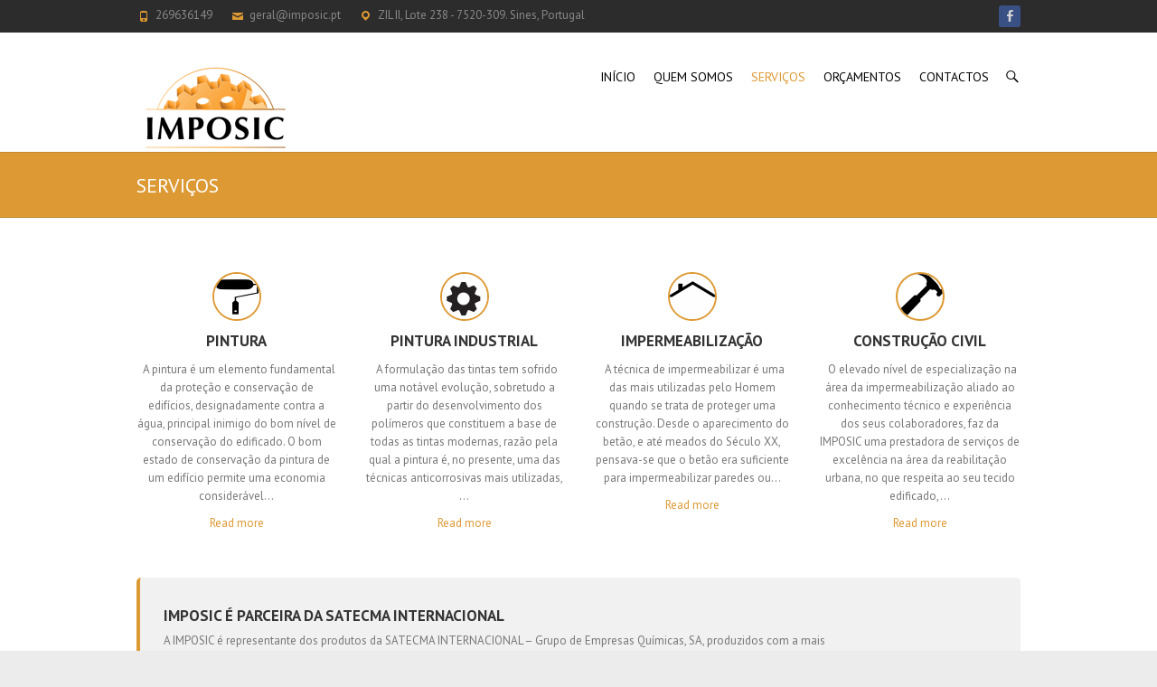

--- FILE ---
content_type: text/html; charset=UTF-8
request_url: http://imposic.pt/servicos/
body_size: 6135
content:
<!DOCTYPE html>
<!--[if IE 7]>
<html class="ie ie7" lang="pt-BR">
<![endif]-->
<!--[if IE 8]>
<html class="ie ie8" lang="pt-BR">
<![endif]-->
<!--[if !(IE 7) | !(IE 8) ]><!-->
<html lang="pt-BR">
<!--<![endif]-->
<head>
<meta charset="UTF-8" />
<meta name="viewport" content="width=device-width, initial-scale=1, maximum-scale=1">
<link rel="profile" href="http://gmpg.org/xfn/11" />
<link rel="pingback" href="http://imposic.pt/xmlrpc.php" />
<!--[if lt IE 9]>
	<script src="http://imposic.pt/wp-content/themes/interface-pro/js/html5.js"></script>
	<![endif]-->
<title>SERVIÇOS | IMPOSIC</title>
<link rel="alternate" type="application/rss+xml" title="Feed de IMPOSIC &raquo;" href="http://imposic.pt/feed/" />
<link rel="alternate" type="application/rss+xml" title="IMPOSIC &raquo;  Feed de comentários" href="http://imposic.pt/comments/feed/" />
		<script type="text/javascript">
			window._wpemojiSettings = {"baseUrl":"http:\/\/s.w.org\/images\/core\/emoji\/72x72\/","ext":".png","source":{"concatemoji":"http:\/\/imposic.pt\/wp-includes\/js\/wp-emoji-release.min.js?ver=4.2.38"}};
			!function(e,n,t){var a;function o(e){var t=n.createElement("canvas"),a=t.getContext&&t.getContext("2d");return!(!a||!a.fillText)&&(a.textBaseline="top",a.font="600 32px Arial","flag"===e?(a.fillText(String.fromCharCode(55356,56812,55356,56807),0,0),3e3<t.toDataURL().length):(a.fillText(String.fromCharCode(55357,56835),0,0),0!==a.getImageData(16,16,1,1).data[0]))}function i(e){var t=n.createElement("script");t.src=e,t.type="text/javascript",n.getElementsByTagName("head")[0].appendChild(t)}t.supports={simple:o("simple"),flag:o("flag")},t.DOMReady=!1,t.readyCallback=function(){t.DOMReady=!0},t.supports.simple&&t.supports.flag||(a=function(){t.readyCallback()},n.addEventListener?(n.addEventListener("DOMContentLoaded",a,!1),e.addEventListener("load",a,!1)):(e.attachEvent("onload",a),n.attachEvent("onreadystatechange",function(){"complete"===n.readyState&&t.readyCallback()})),(a=t.source||{}).concatemoji?i(a.concatemoji):a.wpemoji&&a.twemoji&&(i(a.twemoji),i(a.wpemoji)))}(window,document,window._wpemojiSettings);
		</script>
		<style type="text/css">
img.wp-smiley,
img.emoji {
	display: inline !important;
	border: none !important;
	box-shadow: none !important;
	height: 1em !important;
	width: 1em !important;
	margin: 0 .07em !important;
	vertical-align: -0.1em !important;
	background: none !important;
	padding: 0 !important;
}
</style>
<link rel='stylesheet' id='contact-form-7-css'  href='http://imposic.pt/wp-content/plugins/contact-form-7/includes/css/styles.css?ver=4.1.2' type='text/css' media='all' />
<link rel='stylesheet' id='rs-plugin-settings-css'  href='http://imposic.pt/wp-content/plugins/revslider/rs-plugin/css/settings.css?ver=4.6.5' type='text/css' media='all' />
<style id='rs-plugin-settings-inline-css' type='text/css'>
.tp-caption a{color:#ff7302;text-shadow:none;-webkit-transition:all 0.2s ease-out;-moz-transition:all 0.2s ease-out;-o-transition:all 0.2s ease-out;-ms-transition:all 0.2s ease-out}.tp-caption a:hover{color:#ffa902}
</style>
<link rel='stylesheet' id='tp-imp-css'  href='http://fonts.googleapis.com/css?family&#038;ver=4.2.38' type='text/css' media='all' />
<link rel='stylesheet' id='interface_style-css'  href='http://imposic.pt/wp-content/themes/interface-pro/style.css?ver=4.2.38' type='text/css' media='all' />
<link rel='stylesheet' id='interface-responsive-css'  href='http://imposic.pt/wp-content/themes/interface-pro/css/responsive.css?ver=4.2.38' type='text/css' media='all' />
<link rel='stylesheet' id='jquery_fancybox_style-css'  href='http://imposic.pt/wp-content/themes/interface-pro/css/jquery.fancybox-1.3.4.css?ver=4.2.38' type='text/css' media='all' />
<link rel='stylesheet' id='interface_google_font-css'  href='//fonts.googleapis.com/css?family=PT+Sans%3A400%2C700italic%2C700%2C400italic&#038;ver=4.2.38' type='text/css' media='all' />
<script type='text/javascript' src='http://imposic.pt/wp-includes/js/jquery/jquery.js?ver=1.11.2'></script>
<script type='text/javascript' src='http://imposic.pt/wp-includes/js/jquery/jquery-migrate.min.js?ver=1.2.1'></script>
<script type='text/javascript' src='http://imposic.pt/wp-content/plugins/revslider/rs-plugin/js/jquery.themepunch.tools.min.js?ver=4.6.5'></script>
<script type='text/javascript' src='http://imposic.pt/wp-content/plugins/revslider/rs-plugin/js/jquery.themepunch.revolution.min.js?ver=4.6.5'></script>
<script type='text/javascript' src='http://imposic.pt/wp-content/themes/interface-pro/js/backtotop.js?ver=4.2.38'></script>
<script type='text/javascript' src='http://imposic.pt/wp-content/themes/interface-pro/js/scripts.js?ver=4.2.38'></script>
<script type='text/javascript' src='http://imposic.pt/wp-content/themes/interface-pro/js/jquery.custom.js?ver=4.2.38'></script>
<script type='text/javascript' src='http://imposic.pt/wp-content/themes/interface-pro/js/jquery.easing.1.3.js?ver=1'></script>
<script type='text/javascript' src='http://imposic.pt/wp-content/themes/interface-pro/js/jquery.quicksand.js?ver=1'></script>
<link rel="EditURI" type="application/rsd+xml" title="RSD" href="http://imposic.pt/xmlrpc.php?rsd" />
<link rel="wlwmanifest" type="application/wlwmanifest+xml" href="http://imposic.pt/wp-includes/wlwmanifest.xml" /> 
<meta name="generator" content="WordPress 4.2.38" />
<link rel='canonical' href='http://imposic.pt/servicos/' />
<link rel='shortlink' href='http://imposic.pt/?p=34' />
		<script type="text/javascript">
			jQuery(document).ready(function() {
				// CUSTOM AJAX CONTENT LOADING FUNCTION
				var ajaxRevslider = function(obj) {
				
					// obj.type : Post Type
					// obj.id : ID of Content to Load
					// obj.aspectratio : The Aspect Ratio of the Container / Media
					// obj.selector : The Container Selector where the Content of Ajax will be injected. It is done via the Essential Grid on Return of Content
					
					var content = "";

					data = {};
					
					data.action = 'revslider_ajax_call_front';
					data.client_action = 'get_slider_html';
					data.token = '04182dc519';
					data.type = obj.type;
					data.id = obj.id;
					data.aspectratio = obj.aspectratio;
					
					// SYNC AJAX REQUEST
					jQuery.ajax({
						type:"post",
						url:"http://imposic.pt/wp-admin/admin-ajax.php",
						dataType: 'json',
						data:data,
						async:false,
						success: function(ret, textStatus, XMLHttpRequest) {
							if(ret.success == true)
								content = ret.data;								
						},
						error: function(e) {
							console.log(e);
						}
					});
					
					 // FIRST RETURN THE CONTENT WHEN IT IS LOADED !!
					 return content;						 
				};
				
				// CUSTOM AJAX FUNCTION TO REMOVE THE SLIDER
				var ajaxRemoveRevslider = function(obj) {
					return jQuery(obj.selector+" .rev_slider").revkill();
				};

				// EXTEND THE AJAX CONTENT LOADING TYPES WITH TYPE AND FUNCTION
				var extendessential = setInterval(function() {
					if (jQuery.fn.tpessential != undefined) {
						clearInterval(extendessential);
						if(typeof(jQuery.fn.tpessential.defaults) !== 'undefined') {
							jQuery.fn.tpessential.defaults.ajaxTypes.push({type:"revslider",func:ajaxRevslider,killfunc:ajaxRemoveRevslider,openAnimationSpeed:0.3});   
							// type:  Name of the Post to load via Ajax into the Essential Grid Ajax Container
							// func: the Function Name which is Called once the Item with the Post Type has been clicked
							// killfunc: function to kill in case the Ajax Window going to be removed (before Remove function !
							// openAnimationSpeed: how quick the Ajax Content window should be animated (default is 0.3)
						}
					}
				},30);
			});
		</script>
		        <style type="text/css">
 
 /* Site Title, Navigation and links */
.info-bar .info ul li:before, a, #site-title a span, #site-title a:hover, #site-title a:focus, #site-title a:active, #access a:hover, #access ul li.current-menu-item a, #access ul li.current_page_ancestor a, #access ul li.current-menu-ancestor a, #access ul li.current_page_item a, #access ul li:hover > a, #access ul li ul li a:hover, #access ul li ul li:hover > a, #access ul li.current-menu-item ul li a:hover, .search-toggle:hover, .hgroup-right .active, #content ul a:hover, #content ol a:hover, #content .gal-filter li.active a, .entry-title a:hover, .entry-title a:focus, .entry-title a:active, .entry-meta a:hover, .entry-meta .cat-links a:hover, .custom-gallery-title a:hover, .widget ul li a:hover, .widget-title a:hover, .widget_tag_cloud a:hover, #colophon .widget ul li a:hover, #site-generator .copyright a:hover {
 color:#dd9933;
}
#access ul li ul {
 border-color: #dd9933;
 }
::selection {
	background: #dd9933;
	color: #fff;
}
::-moz-selection {
	background: #dd9933;
	color: #fff;
}
  /* Buttons, Custom Tag Cloud, Paginations and Borders */
input[type="reset"], input[type="button"], input[type="submit"], a.readmore, .widget_custom-tagcloud a:hover, #wp_page_numbers ul li a:hover, #wp_page_numbers ul li.active_page a, .wp-pagenavi .current, .wp-pagenavi a:hover, ul.default-wp-page li a:hover, .pagination span, .call-to-action, .back-to-top a:hover, #bbpress-forums button {
 background-color: #dd9933;
}
.tag-links a:hover {
 background-color:#dd9933;
	color: #fff;
}
.tag-links a:hover:before {
 border-color: transparent #dd9933 transparent transparent;
}
.service-item .service-icon, .widget_promotional_bar, blockquote {
 border-color: #dd9933;
}
   		/* Featured Slider, Slogan and Page Title */
.slogan-wrap, .page-title-wrap, #controllers a:hover, #controllers a.active {
 background-color: #dd9933;
}
.featured-text .featured-title {
 background-color:#dd9933;
	opacity: 0.9;
	-moz-opacity: 0.9;
	filter: alpha(opacity=90);
}
#controllers a {
 border-color: #dd9933;
}
#controllers a:hover, #controllers a.active {
 color: #dd9933;
}
  
 /* Top Info Bar */
.info-bar {
 background-color: #2c2c2c;
}
    /* Header */
.hgroup-wrap {
 background-color:#ffffff;
}
                                        /* Top Info Bar */
.info-bar, .info-bar .info ul li a {
 color: #888888;
}
      /* Navigation */
#access a, #access ul li ul li a, #access ul li.current-menu-item ul li a, #access ul li ul li.current-menu-item a, #access ul li.current_page_ancestor ul li a, #access ul li.current-menu-ancestor ul li a, #access ul li.current_page_item ul li a, .menu-toggle, .search-toggle {
 color: #000000;
}
                 </style>
        </head>

<body class="page page-id-34 page-template page-template-page-templates page-template-page-template-services page-template-page-templatespage-template-services-php full-width-template service-template">
	  						<div class="wrapper">
                     <header id="branding" >
  <div class="info-bar">
		<div class="container clearfix"><div class="info clearfix">
											<ul><li class="phone-number"><a title=" Call Us " href="tel:269636149">269636149</a></li><li class="email"><a title=" Mail Us " href="mailto:geral@imposic.pt">geral@imposic.pt</a></li><li class="address">ZIL II, Lote 238 - 7520-309. Sines, Portugal</li></ul>
		</div><!-- .info --><div class="social-profiles clearfix">
					<ul><li class="facebook"><a href="http://www.facebook.com/imposic" title="IMPOSIC on Facebook" target="_blank"></a></li>
				</ul>
				</div><!-- .social-profiles --></div>
<!-- .container -->
</div>
<!-- .info-bar -->
<div class="hgroup-wrap">
  <div class="container clearfix">
    <section id="site-logo" class="clearfix">
            <h1 id="site-title"> <a href="http://imposic.pt/" title="IMPOSIC" rel="home"> <img src="http://imposic.pt/wp-content/uploads/2015/05/logo_animado100x1753.gif" alt="IMPOSIC"> </a> </h1>
          </section>
    <!-- #site-logo -->
    <button class="menu-toggle">Responsive Menu</button>
    <section class="hgroup-right">
      <nav id="access" class="clearfix"><ul class="nav-menu"><li id="menu-item-58" class="menu-item menu-item-type-post_type menu-item-object-page menu-item-58"><a href="http://imposic.pt/">INÍCIO</a></li>
<li id="menu-item-53" class="menu-item menu-item-type-post_type menu-item-object-page menu-item-53"><a href="http://imposic.pt/quem-somos/">QUEM SOMOS</a></li>
<li id="menu-item-52" class="menu-item menu-item-type-post_type menu-item-object-page current-menu-item page_item page-item-34 current_page_item menu-item-has-children menu-item-52"><a href="http://imposic.pt/servicos/">SERVIÇOS</a>
<ul class="sub-menu">
	<li id="menu-item-468" class="menu-item menu-item-type-post_type menu-item-object-page menu-item-468"><a href="http://imposic.pt/pintura/">PINTURA</a></li>
	<li id="menu-item-467" class="menu-item menu-item-type-post_type menu-item-object-page menu-item-467"><a href="http://imposic.pt/pintura-industrial-e-decapagem/">PINTURA INDUSTRIAL</a></li>
	<li id="menu-item-466" class="menu-item menu-item-type-post_type menu-item-object-page menu-item-466"><a href="http://imposic.pt/impermeabilizacoes/">IMPERMEABILIZAÇÃO</a></li>
	<li id="menu-item-465" class="menu-item menu-item-type-post_type menu-item-object-page menu-item-465"><a href="http://imposic.pt/construcao-civil/">CONSTRUÇÃO CIVIL</a></li>
</ul>
</li>
<li id="menu-item-50" class="menu-item menu-item-type-post_type menu-item-object-page menu-item-50"><a href="http://imposic.pt/orcamentos/">ORÇAMENTOS</a></li>
<li id="menu-item-48" class="menu-item menu-item-type-post_type menu-item-object-page menu-item-48"><a href="http://imposic.pt/contactos/">CONTACTOS</a></li>
</ul></nav><!-- #access -->      <div class="search-toggle"></div>
      <!-- .search-toggle -->
      <div id="search-box" class="hide">
        
<form action="http://imposic.pt/" method="get" class="searchform clearfix">
  <label class="assistive-text">
    Search  </label>
  <input type="search" placeholder="Search" class="s field" name="s">
  <input type="submit" value="Search" class="search-submit">
</form>
<!-- .search-form -->
        <span class="arrow"></span> </div>
      <!-- #search-box --> 
    </section>
    <!-- .hgroup-right --> 
  </div>
  <!-- .container --> 
</div>
<!-- .hgroup-wrap -->

<div class="page-title-wrap">
  <div class="container clearfix">
    						<h1 class="page-title" id="entry-title">SERVIÇOS</h1>
        <!-- .page-title --> 
  </div>
</div>
</header>
<div id="main">
<div class="container clearfix"><div id="content">
 <div id="interface_service_widget-9" class="widget widget_service"> 			<div class="column clearfix">
 				 				<div class="one-fourth">
 					<div class="service-item clearfix">
 						<div class="service-icon"><img width="80" height="100" src="http://imposic.pt/wp-content/uploads/2015/04/rolo-80x100.png" class="attachment-icon wp-post-image" alt="Icon made by Scott de Jonge from www.flaticon.com is licensed under CC BY 3.0" /></div> 						<h3 class="service-title">PINTURA</h3>
 					</div>
 					<!-- .service-item -->
 					<article>
 						<p>&nbsp; A pintura é um elemento fundamental da proteção e conservação de edifícios, designadamente contra a água, principal inimigo do bom nível de conservação do edificado. O bom estado de conservação da pintura de um edifício permite uma economia considerável&hellip; </p>
 					</article>
 					 					<a class="more-link" title="PINTURA" href="http://imposic.pt/pintura/">
 						Read more</a>
 						 					</div>
 					<!-- .one-fourth -->
 					 					 				<div class="one-fourth">
 					<div class="service-item clearfix">
 						<div class="service-icon"><img width="100" height="100" src="http://imposic.pt/wp-content/uploads/2015/04/roldana-100x100.jpg" class="attachment-icon wp-post-image" alt="roldana" /></div> 						<h3 class="service-title">PINTURA INDUSTRIAL</h3>
 					</div>
 					<!-- .service-item -->
 					<article>
 						<p>&nbsp; A formulação das tintas tem sofrido uma notável evolução, sobretudo a partir do desenvolvimento dos polímeros que constituem a base de todas as tintas modernas, razão pela qual a pintura é, no presente, uma das técnicas anticorrosivas mais utilizadas,&hellip; </p>
 					</article>
 					 					<a class="more-link" title="PINTURA INDUSTRIAL" href="http://imposic.pt/pintura-industrial-e-decapagem/">
 						Read more</a>
 						 					</div>
 					<!-- .one-fourth -->
 					 					 				<div class="one-fourth clearfix-half">
 					<div class="service-item clearfix">
 						<div class="service-icon"><img width="100" height="100" src="http://imposic.pt/wp-content/uploads/2015/04/teto-100x100.png" class="attachment-icon wp-post-image" alt="teto" /></div> 						<h3 class="service-title">IMPERMEABILIZAÇÃO</h3>
 					</div>
 					<!-- .service-item -->
 					<article>
 						<p>&nbsp; A técnica de impermeabilizar é uma das mais utilizadas pelo Homem quando se trata de proteger uma construção. Desde o aparecimento do betão, e até meados do Século XX, pensava-se que o betão era suficiente para impermeabilizar paredes ou&hellip; </p>
 					</article>
 					 					<a class="more-link" title="IMPERMEABILIZAÇÃO" href="http://imposic.pt/impermeabilizacoes/">
 						Read more</a>
 						 					</div>
 					<!-- .one-fourth -->
 					 					 				<div class="one-fourth">
 					<div class="service-item clearfix">
 						<div class="service-icon"><img width="100" height="100" src="http://imposic.pt/wp-content/uploads/2015/04/martelo-100x100.png" class="attachment-icon wp-post-image" alt="martelo" /></div> 						<h3 class="service-title">CONSTRUÇÃO CIVIL</h3>
 					</div>
 					<!-- .service-item -->
 					<article>
 						<p>&nbsp; O elevado nível de especialização na área da impermeabilização aliado ao conhecimento técnico e experiência dos seus colaboradores, faz da IMPOSIC uma prestadora de serviços de excelência na área da reabilitação urbana, no que respeita ao seu tecido edificado,&hellip; </p>
 					</article>
 					 					<a class="more-link" title="CONSTRUÇÃO CIVIL" href="http://imposic.pt/construcao-civil/">
 						Read more</a>
 						 					</div>
 					<!-- .one-fourth -->
 					 					 				</div>
 				<!-- .column --> 
 				</div><div id="interface_promobox_widget-12" class="widget widget_promotional_bar clearfix"><div class="promotional-text">IMPOSIC é parceira da SATECMA INTERNACIONAL <span> A IMPOSIC é representante dos produtos da SATECMA INTERNACIONAL – Grupo de Empresas Químicas, SA, produzidos com a mais avançada tecnologia e reconhecidos e certificados pela AENOR e IQNET. </span> </div> <a class="call-to-action" href="http://www.satecma.com/" title="Visite o site da Satecma">Visite o site da Satecma</a>
		</div></div>
</div>
<!-- .container -->
</div>
<!-- #main -->


<footer id="colophon" class="clearfix">
  <div class="info-bar">
		<div class="container clearfix"><div class="info clearfix">
											<ul><li class="phone-number"><a title=" Call Us " href="tel:269636149">269636149</a></li><li class="email"><a title=" Mail Us " href="mailto:geral@imposic.pt">geral@imposic.pt</a></li><li class="address">ZIL II, Lote 238 - 7520-309. Sines, Portugal</li></ul>
		</div><!-- .info --></div> <!-- .container -->

	</div> <!-- .info-bar -->

	<div id="site-generator">
				<div class="container clearfix"><div class="social-profiles clearfix">
					<ul><li class="facebook"><a href="http://www.facebook.com/imposic" title="IMPOSIC on Facebook" target="_blank"></a></li>
				</ul>
				</div><!-- .social-profiles --><div class="copyright">(c) 2015 - IMPOSIC. Todos os direitos reservados.</div><!-- .copyright --></div><!-- .container -->	
			</div><!-- #site-generator --><div class="back-to-top"><a href="#branding"> </a></div></footer>
</div>
<!-- .wrapper -->

<script type='text/javascript' src='http://imposic.pt/wp-content/plugins/contact-form-7/includes/js/jquery.form.min.js?ver=3.51.0-2014.06.20'></script>
<script type='text/javascript'>
/* <![CDATA[ */
var _wpcf7 = {"loaderUrl":"http:\/\/imposic.pt\/wp-content\/plugins\/contact-form-7\/images\/ajax-loader.gif","sending":"Enviando ..."};
/* ]]> */
</script>
<script type='text/javascript' src='http://imposic.pt/wp-content/plugins/contact-form-7/includes/js/scripts.js?ver=4.1.2'></script>
<script type='text/javascript' src='http://imposic.pt/wp-content/plugins/wp-retina-2x/js/retina.min.js?ver=1.3.0'></script>
<script type='text/javascript' src='http://imposic.pt/wp-content/themes/interface-pro/js/jquery.cycle.all.min.js?ver=2.9999.5'></script>
<script type='text/javascript' src='http://imposic.pt/wp-content/themes/interface-pro/js/jquery.fancybox-1.3.4.pack.js?ver=1.3.4'></script>
<script type='text/javascript' src='http://imposic.pt/wp-content/themes/interface-pro/js/interface-custom-fancybox-script.js?ver=4.2.38'></script>
</body></html>